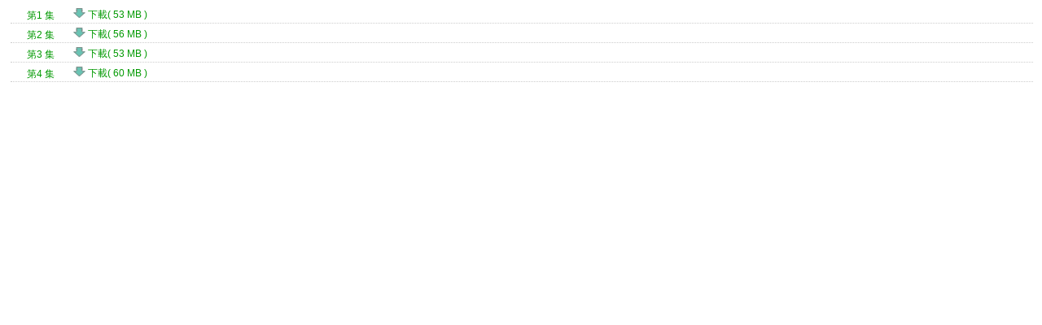

--- FILE ---
content_type: text/html; charset=utf-8
request_url: http://www.suprememastertv.tv/tw/services.php?bo_table=environment_tw&wr_id=49&target=down
body_size: 776
content:

<!DOCTYPE HTML PUBLIC "-//W3C//DTD HTML 4.01 Transitional//EN" "http://www.w3.org/TR/html4/loose.dtd">
<html>
<head>
<title>  </title>
<meta http-equiv="Content-Type" content="text/html; charset=utf-8">
<link rel="stylesheet" href="http://www.suprememastertv.tv/style.css" type="text/css">
</head>
<body>
<div class="both"  style="width:290px">
<div class="list_left2"  style="width:80px; padding : 3px 0 0 0;  text-align: center;"><font color="#009900">第1 集</font></div>
<div class="list_left2">
<a href="http://video.suprememastertv.com/daily/download.php?f=./2010.11.26/BMD1534.wmv" title="按這裡下載" class="fullstory"> <img src="http://www.suprememastertv.tv/img_new/icon/icon_down.gif" width="15" height="14" border="0"/> 下載( 53 MB )</a>
</div>
</div>
<div class="line_dot"></div>
<div class="both"  style="width:290px">
<div class="list_left2"  style="width:80px; padding : 3px 0 0 0;  text-align: center;"><font color="#009900">第2 集</font></div>
<div class="list_left2">
<a href="http://video.suprememastertv.com/daily/download.php?f=./2010.11.27/BMD1535.wmv" title="按這裡下載" class="fullstory"> <img src="http://www.suprememastertv.tv/img_new/icon/icon_down.gif" width="15" height="14" border="0"/> 下載( 56 MB )</a>
</div>
</div>
<div class="line_dot"></div>
<div class="both"  style="width:290px">
<div class="list_left2"  style="width:80px; padding : 3px 0 0 0;  text-align: center;"><font color="#009900">第3 集</font></div>
<div class="list_left2">
<a href="http://video.suprememastertv.com/daily/download.php?f=./2010.12.03/BMD1541.wmv" title="按這裡下載" class="fullstory"> <img src="http://www.suprememastertv.tv/img_new/icon/icon_down.gif" width="15" height="14" border="0"/> 下載( 53 MB )</a>
</div>
</div>
<div class="line_dot"></div>
<div class="both"  style="width:290px">
<div class="list_left2"  style="width:80px; padding : 3px 0 0 0;  text-align: center;"><font color="#009900">第4 集</font></div>
<div class="list_left2">
<a href="http://video.suprememastertv.com/daily/download.php?f=./2010.12.04/BMD1542.wmv" title="按這裡下載" class="fullstory"> <img src="http://www.suprememastertv.tv/img_new/icon/icon_down.gif" width="15" height="14" border="0"/> 下載( 60 MB )</a>
</div>
</div>
<div class="line_dot"></div>
</body>
</html>
